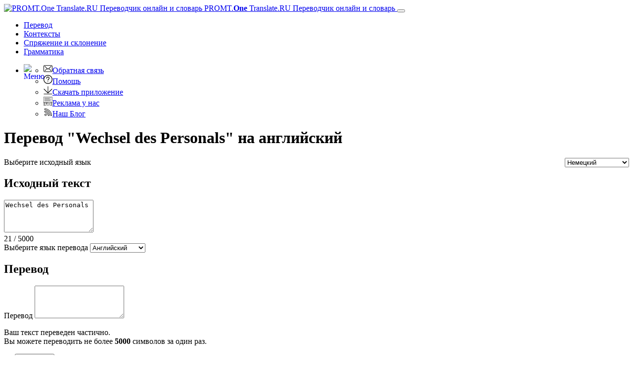

--- FILE ---
content_type: text/html; charset=utf-8
request_url: https://www.translate.ru/%D0%BF%D0%B5%D1%80%D0%B5%D0%B2%D0%BE%D0%B4/%D0%BD%D0%B5%D0%BC%D0%B5%D1%86%D0%BA%D0%B8%D0%B9-%D0%B0%D0%BD%D0%B3%D0%BB%D0%B8%D0%B9%D1%81%D0%BA%D0%B8%D0%B9/Wechsel%20des%20Personals
body_size: 17791
content:
<!DOCTYPE html>
<html lang="ru" prefix="og: http://ogp.me/ns#">
<head>
    <meta charset="utf-8" />
    <meta http-equiv="X-UA-Compatible" content="IE=11" />
    <meta name="viewport" content="width=device-width, initial-scale=1.0" />
    <meta name="yandex" content="noyaca" />
    <meta property="og:site_name" content="PROMT.One" />
    <meta property="og:locale" content="ru" />
    <meta property="og:url" content="https://www.translate.ru/%D0%BF%D0%B5%D1%80%D0%B5%D0%B2%D0%BE%D0%B4/%D0%BD%D0%B5%D0%BC%D0%B5%D1%86%D0%BA%D0%B8%D0%B9-%D0%B0%D0%BD%D0%B3%D0%BB%D0%B8%D0%B9%D1%81%D0%BA%D0%B8%D0%B9/Wechsel%20des%20Personals" />
        <meta property="og:title" content="Wechsel des Personals – перевод на английский с немецкого | PROMT.One Переводчик" />
        <meta property="og:description" content="перевод &quot;Wechsel des Personals&quot; с немецкого на английский от PROMT" />
        <title>Wechsel des Personals – перевод на английский с немецкого | PROMT.One Переводчик</title>
        <meta name="description" content="перевод &quot;Wechsel des Personals&quot; с немецкого на английский от PROMT" />
        <meta name="keywords" content="перевод, переводчик, переводить, перевести, перевод онлайн, переводчик онлайн, текст, PROMT, ПРОМТ, Английский, Французский, Немецкий, Испанский, Итальянский, Русский, Арабский, Португальский, Китайский, Японский, Турецкий, Казахский, Финский, Греческий, бесплатный переводчик, мобильный переводчик, iPhone, Android, Translate.ru, транслейт, транслейт ру, translate, словарь, словарь онлайн, онлайн-словарь, электронный словарь, значение слова, идиомы, идиоматический перевод, идиоматические выражения, перевод идиом, примеры употребления, контексты, контекстные значения" />
    <meta name="google" content="notranslate" />
    <meta name="yandex-verification" content="de8cb249faec00f1" />

        <meta name="robots" content="noindex" />

    
    <link rel="stylesheet" href="/css/lib.bundle.css?v=0sJZ41C7T-CNP8CpST3Nsz6UDV0" />
    <link rel="stylesheet" href="/css/desktop.bundle.css?v=mwMpjFAALIxIi22D_0ozNnQ_T8k" />


    <link rel="shortcut icon" type="image/svg+xml" href="/img/favicon.svg" />

    <link rel="preconnect" href="https://cdn.advertronic.io" />
    <link rel="preload" href="https://cdn.advertronic.io/b/6c7a7aba-09e6-431f-a1ae-9ec08e07c4c8.json" as="fetch" type="application/json" crossorigin />
</head>
<body class=" ru">

    <div class="content">
        <div id="mainBlock">
            <div class="main-content">
                <header>
                    <nav class="navbar navbar-expand-sm navbar-toggleable-sm">
    <div class="container-fluid">
        <a class="navbar-brand" href="/%D0%BF%D0%B5%D1%80%D0%B5%D0%B2%D0%BE%D0%B4">
            <img src="/img/mebius_logo.png" class="pull-left" height="20" alt="PROMT.One Translate.RU Переводчик онлайн и словарь" title="PROMT.One Translate.RU Переводчик онлайн и словарь">
            PROMT.<b>One</b> <span>Translate.RU Переводчик онлайн и словарь</span>
        </a>
        <button class="navbar-toggler" type="button" data-toggle="collapse" data-target=".navbar-collapse"
                aria-expanded="false" aria-label="Toggle navigation">
            <span class="navbar-toggler-icon"></span>
        </button>
        <div class="navbar-collapse collapse d-sm-inline-flex justify-content-between services-nav">
            <ul class="navbar-nav flex-grow-1 trru-menu">
                <li class="nav-item active">
                    <a class="nav-link" data-page-ix="0" href="/%D0%BF%D0%B5%D1%80%D0%B5%D0%B2%D0%BE%D0%B4" title="Перевод">Перевод</a>
                </li>
                <li class="nav-item">
                    <a class="nav-link" data-page-ix="2" href="/%D0%BA%D0%BE%D0%BD%D1%82%D0%B5%D0%BA%D1%81%D1%82%D1%8B" title="Контексты">Контексты</a>
                </li>
                <li class="nav-item">
                    <a class="nav-link" data-page-ix="3" href="/%D1%81%D0%BF%D1%80%D1%8F%D0%B6%D0%B5%D0%BD%D0%B8%D0%B5%20%D0%B8%20%D1%81%D0%BA%D0%BB%D0%BE%D0%BD%D0%B5%D0%BD%D0%B8%D0%B5" title="Спряжение и склонение">Спряжение <span class="ex-lg-screen-mi">и склонение</span></a>
                </li>
                <li class="nav-item">
                        <a class="nav-link" data-page-ix="-2" href="/grammars" title="Грамматика">Грамматика</a>
                </li>
            </ul>
        </div>
        <div id="topNav">
            <ul class="nav navbar-nav navbar-right">
                <li class="dropdown">
                    <a href="#" class="dropdown-toggle ui-icon ui-more" data-toggle="dropdown" id="menuBttn"><img src="/img/menu.svg" width="22" height="22" style="float: left;" alt="Меню"></a>
                    <ul class="dropdown-menu no-pop dropdown-menu-right">
                        <li class="no-pop">
                            <a href="/feedback">
                                <img src="[data-uri]" class="ui-li-icon" alt="Обратная связь"  width="18" height="18">Обратная связь
                            </a>
                        </li>
                        <li class="no-pop">
                            <a href="/help/">
                                <img src="[data-uri]" class="ui-li-icon" alt="Помощь"  width="18" height="18">Помощь
                            </a>
                        </li>
                        <li class="no-pop">
                            <a href="/download/">
                                <img src="[data-uri]" class="ui-li-icon" alt="Скачать приложение" width="18" height="18">Скачать приложение
                            </a>
                        </li>
                        <li class="no-pop">
                            <a href="/about/advertise/">
                                <img src="[data-uri]" class="ui-li-icon" alt="Реклама у нас"  width="18" height="18">Реклама у нас
                            </a>
                        </li>
                            <li class="no-pop">
                                <a href="https://blog.translate.ru/">
                                    <img src="[data-uri]" class="ui-li-icon" alt="Наш Блог"  width="18" height="18">Наш Блог
                                </a>
                            </li>
                    </ul>
                </li>
            </ul>
        </div>
    </div>
</nav>

                </header>
                <main>
                    <div class="row translationBlockWrap translator">
    <div class="col-12">
        <h1 class="title-content">Перевод &quot;Wechsel des Personals&quot; на английский</h1>
        <div class="card-group translationBlock">
            <div class="vbrdr"></div>
            <div class="card source">
                <div class="card-header source-header text-right">
                    <a class="ui-icon close pull-right no-pop" id="clText" href="javascript:" title="Очистить"> </a>
                    <label for="fromLangs" class="form-label">Выберите исходный язык</label>
                    <select id="fromLangs" style="float: right" aria-label="Выберите исходный язык">
<option data-route="любой" data-to-values="az en ar el he es it kk ky zhcn ko de pl pt ru tt tr tk uz uk fi fr cv et ja" value="au">Определить язык</option><option data-route="азербайджанский" data-to-values="en ru" value="az">Азербайджанский</option><option data-route="английский" data-to-values="az ar el he es it kk ky zhcn ko de pl pt ru tt tr tk uz uk fi fr cv et ja" value="en">Английский</option><option data-route="арабский" data-to-values="en es it de pt ru fr" value="ar">Арабский</option><option data-route="греческий" data-to-values="en ru" value="el">Греческий</option><option data-route="иврит" data-to-values="en ru" value="he">Иврит</option><option data-route="испанский" data-to-values="en ar it kk zhcn ko de pt ru tr uk fi fr ja" value="es">Испанский</option><option data-route="итальянский" data-to-values="en ar es kk zhcn ko de pt ru tr uk fi fr ja" value="it">Итальянский</option><option data-route="казахский" data-to-values="en es it de pt ru uk fr" value="kk">Казахский</option><option data-route="киргизский" data-to-values="en ru" value="ky">Киргизский</option><option data-route="китайский" data-to-values="en es it de pt ru fr" value="zhcn">Китайский</option><option data-route="корейский" data-to-values="en es it de pt ru fr" value="ko">Корейский</option><option data-route="немецкий" data-to-values="en ar es it kk zhcn ko pt ru tr uk fi fr ja" selected="selected" value="de">Немецкий</option><option data-route="польский" data-to-values="en ru" value="pl">Польский</option><option data-route="португальский" data-to-values="en ar es it kk zhcn ko de ru tr uk fi fr ja" value="pt">Португальский</option><option data-route="русский" data-to-values="az en ar el he es it kk ky zhcn ko de pl pt tt tr tk uz uk fi fr cv et ja" value="ru">Русский</option><option data-route="татарский" data-to-values="en ru" value="tt">Татарский</option><option data-route="турецкий" data-to-values="en es it de pt ru fr" value="tr">Турецкий</option><option data-route="туркменский" data-to-values="en ru" value="tk">Туркменский</option><option data-route="узбекский" data-to-values="en ru" value="uz">Узбекский</option><option data-route="украинский" data-to-values="en es it kk de pt ru fr" value="uk">Украинский</option><option data-route="финский" data-to-values="en es it de pt ru fr" value="fi">Финский</option><option data-route="французский" data-to-values="en ar es it kk zhcn ko de pt ru tr uk fi ja" value="fr">Французский</option><option data-route="чувашский" data-to-values="en ru" value="cv">Чувашский</option><option data-route="эстонский" data-to-values="en ru" value="et">Эстонский</option><option data-route="японский" data-to-values="en es it de pt ru fr" value="ja">Японский</option>                    </select>
                </div>
                <div class="card-body source-body">
                    <h2 class="section-header">Исходный текст</h2>
                    <textarea id="sText" name="sText" class="form-control expand180-360 myscroll" rows="4" placeholder="Введите слово или текст для перевода">Wechsel des Personals</textarea>
                </div>
                <div class="card-footer source-footer">
                    <div class="counter">
                        <span class="cur-length">21</span> / <span class="max-length">5000</span>
                    </div>
                    <div class="source-edit">
                        <a class="ui-icon copy-btn pull-left copyBttn no-pop" id="copyBttn" data-clipboard-action="copy" data-clipboard-target="#sText" href="javascript:" title="Копировать текст"></a>
                        <a class="ui-icon vkeyboard-btn pull-left no-pop" href="javascript:;" title="Виртуальная клавиатура"></a>
                    </div>
                </div>
            </div>
            <div class="card result">
                <div class="card-header result-header">
                    <label for="toLangs" class="form-label">Выберите язык перевода</label>
                    <select id="toLangs" data-dropup-auto="false" aria-label="Выберите язык перевода">
<option data-route="английский" selected="selected" value="en">Английский</option><option data-route="арабский" value="ar">Арабский</option><option data-route="испанский" value="es">Испанский</option><option data-route="итальянский" value="it">Итальянский</option><option data-route="казахский" value="kk">Казахский</option><option data-route="китайский" value="zhcn">Китайский</option><option data-route="корейский" value="ko">Корейский</option><option data-route="португальский" value="pt">Португальский</option><option data-route="русский" value="ru">Русский</option><option data-route="турецкий" value="tr">Турецкий</option><option data-route="украинский" value="uk">Украинский</option><option data-route="финский" value="fi">Финский</option><option data-route="французский" value="fr">Французский</option><option data-route="японский" value="ja">Японский</option>                    </select>

                </div>
                <div class="card-body result-body">
                    <h2 class="section-header">Перевод</h2>
                    <label for="tText" class="form-label">Перевод</label>
                    <textarea id="tText" class="form-control expand180-360 myscroll" rows="4"></textarea>
                    <div id="warnIconDiv">
                        <p>
                            Ваш текст переведен частично.<br />
                            Вы можете переводить не более <b class="maxLen">5000</b> символов за один раз.<br>
                        </p>
                    </div>
                    <div class="mt-transcription"></div>
                </div>
                <div class="card-footer result-footer">
                    <div class="edit-opts">
                        <div id="resMenu" class="socResult">
    <a href="javascript:" class="ui-icon copy-btn pull-left copyBttn" id="copyIcon" data-clipboard-action="copy" data-clipboard-target="" title="Копировать текст"></a>
    <a href="javascript:;" id="shareIcon" class="ui-icon share-btn pull-left" data-toggle="modal" data-target="#saveLinkWin" title="Поделиться переводом"></a>
    <a href="javascript:" class="ui-icon print-btn pull-left" id="printIcon" title="Распечатать"></a>
</div>
                    </div>
                </div>
            </div>
            <a id="btnRevert" title="Поменять местами исходный язык и язык перевода">&lt;&gt;</a>
            <input type="button" id="btnTranslate" name="btnTranslate" value="Перевести" class="form-control" />
            <div id="loading" style="display: none;">
                <div class="f_circleG" id="frotateG_01"></div><div class="f_circleG" id="frotateG_02"></div><div class="f_circleG" id="frotateG_03"></div><div class="f_circleG" id="frotateG_04"></div><div class="f_circleG" id="frotateG_05"></div><div class="f_circleG" id="frotateG_06"></div><div class="f_circleG" id="frotateG_07"></div><div class="f_circleG" id="frotateG_08"></div>
                <!-- IF IE - use CSS Animation Fallback -->
                <!--[if lt IE 10 ]>
            <img src="/img/loading.gif" />
            <![endif]-->
            </div>
        </div>
    </div>
    <div class="col-12" id="adviseInfo">
    </div>
</div>
<div class="lg-gr-bg">
    <div class="row btt-info btt-info-top">
            <div class="col-4 mddlAdvBlock">
                <div class="mddlAdv middle-ronic clearfix">
                            <advertronic-slot data-name="translateru_300x250js_desk"></advertronic-slot>

                    <p class="hdr text-left">Реклама</p>
                </div>
            </div>
        <div class="col-8 " id="selResult">
            <div id="selResTranslation">
            </div>
            <div id="phrasesResult">
            </div>
            <div id="selResSamples">
                <div id="topSamplesSelSource">
                </div>
                    <div id="moreSamplesSelSource" class="moreSamples" style="display:none">
                        <a href="#" id="linkMoreSamplesSelSource" title="Больше"><img src="/img/more.png" alt="Больше" width="20" height="12"></a>
                    </div>
                    <div class="disclaimer1" style="display:none">Примеры употребления слов в разных контекстах предоставляются исключительно в лингвистических целях, т. е. для изучения употребления слов в одном языке и вариантов их перевода на другой. Все образцы собраны автоматически из открытых источников с помощью технологии поиска на основе двуязычных данных. Если вы обнаружили орфографическую, пунктуационную или иную ошибку в оригинале или переводе, используйте опцию "Сообщить о проблеме"  или  <a href="/feedback">напишите нам</a></div>

            </div>
        </div>

            <div class="col-4 bx3-blog">
        <!-- blog -->
        <div id="blogRSS" class="topBlog info-block">
        </div>
    </div>
    <div class="col-4  bx3-at-prm-info">
        <div class="info-block">

                <img src="/img/promt_expert_nmt.png" class="advImg" alt="PROMT Expert NMT" width="260" height="150">
                <h3><a href="https://www.promt.ru/translation_software/download/expert/">PROMT Expert NMT</a></h3>
                <p><a href="https://www.promt.ru/translation_software/download/expert/">Переводчик для переводчиков</a></p>
                <p><a href="https://www.promt.ru/translation_software/download/expert/" class="btn try-premium">СКАЧАТЬ</a></p>
        </div>
        </div>
        <div class="col-4 bx3-at-nmt-info">
            <div class="info-block nmt-info">
                <img src="/img/promt_nmt.png" class="advImg" alt="PROMT Master NMT" width="260" height="150">
                <h3><a href="https://www.promt.ru/translation_software/download/home.php?utm_source=tr.ru&utm_medium=link&utm_campaign=master_ru">PROMT Master NMT</a></h3>
                    <p><a href="https://www.promt.ru/translation_software/download/home.php?utm_source=tr.ru&utm_medium=link&utm_campaign=master_ru">Точный переводчик документов без ограничений</a></p>
                    <p><a href="https://www.promt.ru/translation_software/download/home.php?utm_source=tr.ru&utm_medium=link&utm_campaign=master_ru" class="btn btn-outline-primary btn-info-more">СКАЧАТЬ</a></p>
            </div>
        </div>

    </div>
    <div class="download-mobile text-center">    <h3>Скачайте мобильное приложение PROMT.One</h3>    <div class="text-center" style="margin: 30px auto">        <a class="apple-store-dwl-btt" href="https://redirect.appmetrica.yandex.com/serve/530772633478807329?ct=Translate.Ru_home-page" style="margin: 0"><img src="/img/app_store_h40_ru_h.png" alt="Загрузить в App Store - PROMT.One" width="119" height="40"></a><a href="" style="margin-right: 20px" data-toggle="modal" data-target="#qrASModal"><img src="/img/qr4app.png" alt="Загрузить в App Store - PROMT.One" width="40" height="40"></a>        <a class="play-market-dwl-btt" href="https://redirect.appmetrica.yandex.com/serve/386621284076766672?referrer=utm_source%3DTranslate.Ru%26utm_medium%3Dhome-page%26utm_content%3Dlink%26utm_campaign%3Dpremium" style="margin: 0"><img src="/img/google_h40_ru_h.png" alt="Доступно в Google Play – PROMT.One" width="135" height="40"></a><a href="" style="margin-right: 20px" data-toggle="modal" data-target="#qrGPModal"><img src="/img/qr4app.png" alt="Доступно в Google Play – PROMT.One" width="40" height="40"></a>            </div></div><div class="feedback-partial description-bt mb-4">
    <h3 class="mt-4">Отзывы наших пользователей</h3>
    <div id="userFeedback" class="carousel slide w-640" data-ride="carousel" data-interval="10000">
        <ol class="carousel-indicators">
            <li data-target="#userFeedback" data-slide-to="0" class="active"></li>
            <li data-target="#userFeedback" data-slide-to="1" class=""></li>
            <li data-target="#userFeedback" data-slide-to="2" class=""></li>
            <li data-target="#userFeedback" data-slide-to="3" class=""></li>
            <li data-target="#userFeedback" data-slide-to="4" class=""></li>
        </ol>
        <div class="carousel-inner w-100" role="listbox">
            <div class="carousel-item active">
                <svg class="bd-placeholder-img bd-placeholder-img-lg d-block" width="0%" height="220" xmlns="http://www.w3.org/2000/svg" preserveAspectRatio="xMidYMid slice" focusable="false" role="img" aria-label="Placeholder: First slide"><title>Placeholder</title><rect width="100%" height="100%" fill="transparent"></rect><text x="100%" y="100%" fill="#111" dy=".3em"></text></svg>
                <div class="carousel-caption d-md-block">
                    <div class="ufb-user-avatar">НЛ</div>
                    <div class="ufb-user-info">
                        <span class="ufb-user-name">Николай Л.</span>
                        <span class="ufb-date">4 декабря 2021 г.</span>
                    </div>
                    <p class="ufb-content">Самый лучший сайт среди подобных. Пользуюсь только функцией "спряжение" (не один месяц), и она очень хорошо сделала - удобно очень. Самое лучшее - на опечатки внимания вообще не обращает.</p>
                    
                </div>
            </div>
            <div class="carousel-item">
                <svg class="bd-placeholder-img bd-placeholder-img-lg d-block " width="0%" height="220" xmlns="http://www.w3.org/2000/svg" preserveAspectRatio="xMidYMid slice" focusable="false" role="img" aria-label="Placeholder: Second slide"><title>Placeholder</title><rect width="100%" height="100%" fill="transparent"></rect><text x="100%" y="100%" fill="#222" dy=".3em"></text></svg>
                <div class="carousel-caption d-md-block">
                    <div class="ufb-user-avatar">ШС</div>
                    <div class="ufb-user-info">
                        <span class="ufb-user-name">Шамиль С.</span> 
                        <span class="ufb-date">3 ноября 2020 г.</span>
                    </div>
                        <p class="ufb-content">С моим домашним заданием по фр. языку очень помогает! Сказали что можно в словаре смотреть, искала и вот нашла самый хороший сайт. Всё кратко -- и род, и перевод. Короче, сайт ну суперский!!!!</p>

                    </div>
                </div>
            <div class="carousel-item ">
                <svg class="bd-placeholder-img bd-placeholder-img-lg d-block" width="0%" height="220" xmlns="http://www.w3.org/2000/svg" preserveAspectRatio="xMidYMid slice" focusable="false" role="img" aria-label="Placeholder: Third slide"><title>Placeholder</title><rect width="100%" height="100%" fill="transparent"></rect><text x="100%" y="100%" fill="#333" dy=".3em"></text></svg>
                <div class="carousel-caption d-md-block">
                    <div class="ufb-user-avatar">T</div>
                    <div class="ufb-user-info">
                        <span class="ufb-user-name">Termi0n</span><span class="ufb-date">7 мая 2021 г.</span>
                    </div>
                    <p class="ufb-content">Отличный сайт,самый лучший переводчик по моему мнению, так как тут приблизительно перевод похож на разговорный язык.</p>

                </div>
            </div>
            <div class="carousel-item">
                <svg class="bd-placeholder-img bd-placeholder-img-lg d-block" width="0%" height="220" xmlns="http://www.w3.org/2000/svg" preserveAspectRatio="xMidYMid slice" focusable="false" role="img" aria-label="Placeholder: Third slide"><title>Placeholder</title><rect width="100%" height="100%" fill="transparent"></rect><text x="100%" y="100%" fill="#333" dy=".3em"></text></svg>
                <div class="carousel-caption d-md-block">
                    <div class="ufb-user-avatar">A</div>
                    <div class="ufb-user-info">
                        <span class="ufb-user-name">A.N.G.</span><span class="ufb-date">29 июля 2020 г.</span>
                    </div>
                    <p class="ufb-content">По ряду текстов лучший переводчик технических текстов онлайн (более здравый, чем яндекс или гугл). Я всё же предпочитаю использовать все три основных переводчика, выбирая то, что лучше подходит</p>

                </div>
            </div>
            <div class="carousel-item">
                <svg class="bd-placeholder-img bd-placeholder-img-lg d-block" width="0%" height="220" xmlns="http://www.w3.org/2000/svg" preserveAspectRatio="xMidYMid slice" focusable="false" role="img" aria-label="Placeholder: Third slide"><title>Placeholder</title><rect width="100%" height="100%" fill="transparent"></rect><text x="100%" y="100%" fill="#333" dy=".3em"></text></svg>
                <div class="carousel-caption d-md-block">
                    <div class="ufb-user-avatar">IT</div>
                    <div class="ufb-user-info">
                        <span class="ufb-user-name">Irina T.</span><span class="ufb-date">15 августа 2020 г.</span>
                    </div>
                    <p class="ufb-content">Пользуюсь постоянно, проверяю грамматику, довольна. Удобно, четко с примерами, так что можно проверить то слово использовано или нет. Вариантов дается много.</p>

                </div>
            </div>
        </div>
        <a class="carousel-control-prev" href="#userFeedback" role="button" data-slide="prev">
            <span class="carousel-control-prev-icon" aria-hidden="true"></span>
            <span class="sr-only">Previous</span>
        </a>
        <a class="carousel-control-next" href="#userFeedback" role="button" data-slide="next">
            <span class="carousel-control-next-icon" aria-hidden="true"></span>
            <span class="sr-only">Next</span>
        </a>
    </div>
</div>


<div class="description-bt d-mt-5">

        <h2>Бесплатный переводчик онлайн с немецкого на английский</h2>
        <p>
            В современном мире интернет стал неотъемлемой частью жизни любого человека, а его контент представлен на всех возможных языках.
            Преодолеть языковой барьер поможет сервис PROMT.One. Он значительно упрощают жизнь и изучающим иностранный язык. Для перевода нужно сделать лишь:
            1) напечатать или вставить нужный текст, 2) нажать кнопку "Перевести"!  PROMT.One мгновенно переведет с немецкого на английский и наоборот сообщения в чатах,
            письма бизнес-партнерам и в службы поддержки, официальные документы, домашнее задание, имена, рецепты, песни...
        </p>
        <h3>Точный переводчик</h3>
        <p>
            С помощью PROMT.One наслаждайтесь точным переводом, а для ряда языков смотрите транскрипцию и произношение и варианты переводов
            с примерами употребления в разных контекстах. Бесплатный онлайн-переводчик PROMT.One - достойная альтернатива другим сервисам
            машинного перевода нового поколения. Переводите в браузере на персональных компьютерах, ноутбуках, на мобильных устройствах
            или установите мобильное приложение Переводчик PROMT.One для iOS и Android.
        </p>
            <h3>Нужно больше языков?</h3>
            <p>
                PROMT.One также бесплатно переводит онлайн с немецкого на
                        <a href="/%D0%BF%D0%B5%D1%80%D0%B5%D0%B2%D0%BE%D0%B4/%D0%BD%D0%B5%D0%BC%D0%B5%D1%86%D0%BA%D0%B8%D0%B9-%D0%B0%D1%80%D0%B0%D0%B1%D1%81%D0%BA%D0%B8%D0%B9">арабский</a><span>, </span>                        <a href="/%D0%BF%D0%B5%D1%80%D0%B5%D0%B2%D0%BE%D0%B4/%D0%BD%D0%B5%D0%BC%D0%B5%D1%86%D0%BA%D0%B8%D0%B9-%D0%B8%D1%81%D0%BF%D0%B0%D0%BD%D1%81%D0%BA%D0%B8%D0%B9">испанский</a><span>, </span>                        <a href="/%D0%BF%D0%B5%D1%80%D0%B5%D0%B2%D0%BE%D0%B4/%D0%BD%D0%B5%D0%BC%D0%B5%D1%86%D0%BA%D0%B8%D0%B9-%D0%B8%D1%82%D0%B0%D0%BB%D1%8C%D1%8F%D0%BD%D1%81%D0%BA%D0%B8%D0%B9">итальянский</a><span>, </span>                        <a href="/%D0%BF%D0%B5%D1%80%D0%B5%D0%B2%D0%BE%D0%B4/%D0%BD%D0%B5%D0%BC%D0%B5%D1%86%D0%BA%D0%B8%D0%B9-%D0%BA%D0%B0%D0%B7%D0%B0%D1%85%D1%81%D0%BA%D0%B8%D0%B9">казахский</a><span>, </span>                        <a href="/%D0%BF%D0%B5%D1%80%D0%B5%D0%B2%D0%BE%D0%B4/%D0%BD%D0%B5%D0%BC%D0%B5%D1%86%D0%BA%D0%B8%D0%B9-%D0%BA%D0%B8%D1%82%D0%B0%D0%B9%D1%81%D0%BA%D0%B8%D0%B9">китайский</a><span>, </span>                        <a href="/%D0%BF%D0%B5%D1%80%D0%B5%D0%B2%D0%BE%D0%B4/%D0%BD%D0%B5%D0%BC%D0%B5%D1%86%D0%BA%D0%B8%D0%B9-%D0%BA%D0%BE%D1%80%D0%B5%D0%B9%D1%81%D0%BA%D0%B8%D0%B9">корейский</a><span>, </span>                        <a href="/%D0%BF%D0%B5%D1%80%D0%B5%D0%B2%D0%BE%D0%B4/%D0%BD%D0%B5%D0%BC%D0%B5%D1%86%D0%BA%D0%B8%D0%B9-%D0%BF%D0%BE%D1%80%D1%82%D1%83%D0%B3%D0%B0%D0%BB%D1%8C%D1%81%D0%BA%D0%B8%D0%B9">португальский</a><span>, </span>                        <a href="/%D0%BF%D0%B5%D1%80%D0%B5%D0%B2%D0%BE%D0%B4/%D0%BD%D0%B5%D0%BC%D0%B5%D1%86%D0%BA%D0%B8%D0%B9-%D1%80%D1%83%D1%81%D1%81%D0%BA%D0%B8%D0%B9">русский</a><span>, </span>                        <a href="/%D0%BF%D0%B5%D1%80%D0%B5%D0%B2%D0%BE%D0%B4/%D0%BD%D0%B5%D0%BC%D0%B5%D1%86%D0%BA%D0%B8%D0%B9-%D1%82%D1%83%D1%80%D0%B5%D1%86%D0%BA%D0%B8%D0%B9">турецкий</a><span>, </span>                        <a href="/%D0%BF%D0%B5%D1%80%D0%B5%D0%B2%D0%BE%D0%B4/%D0%BD%D0%B5%D0%BC%D0%B5%D1%86%D0%BA%D0%B8%D0%B9-%D1%83%D0%BA%D1%80%D0%B0%D0%B8%D0%BD%D1%81%D0%BA%D0%B8%D0%B9">украинский</a><span>, </span>                        <a href="/%D0%BF%D0%B5%D1%80%D0%B5%D0%B2%D0%BE%D0%B4/%D0%BD%D0%B5%D0%BC%D0%B5%D1%86%D0%BA%D0%B8%D0%B9-%D1%84%D0%B8%D0%BD%D1%81%D0%BA%D0%B8%D0%B9">финский</a><span>, </span>                        <a href="/%D0%BF%D0%B5%D1%80%D0%B5%D0%B2%D0%BE%D0%B4/%D0%BD%D0%B5%D0%BC%D0%B5%D1%86%D0%BA%D0%B8%D0%B9-%D1%84%D1%80%D0%B0%D0%BD%D1%86%D1%83%D0%B7%D1%81%D0%BA%D0%B8%D0%B9">французский</a><span>, </span>                        <a href="/%D0%BF%D0%B5%D1%80%D0%B5%D0%B2%D0%BE%D0%B4/%D0%BD%D0%B5%D0%BC%D0%B5%D1%86%D0%BA%D0%B8%D0%B9-%D1%8F%D0%BF%D0%BE%D0%BD%D1%81%D0%BA%D0%B8%D0%B9">японский</a><span>.</span>
            </p>
</div><div class="modal fade bd-example-modal-sm" id="qrGPModal" tabindex="-1" role="dialog" aria-labelledby="exampleModalLabel" aria-hidden="true">    <div class="modal-dialog modal-dialog-centered modal-sm" role="document">        <div class="modal-content">            <div class="text-right p-2">                <button type="button" class="close" data-dismiss="modal" aria-label="Close">                    <span aria-hidden="true">&times;</span>                </button>            </div>            <div class="modal-body text-center">                <h5>Приложение PROMT.One</h5>                               <img src="/img/qr/qr-c-trru-googleplay-hp.svg" width="150" alt="Доступно в Google Play - PROMT.One">                                <p class="m-2">Отсканируйте QR-код, чтобы установить приложение на смартфон</p>             </div>        </div>    </div></div><div class="modal fade bd-example-modal-sm" id="qrASModal" tabindex="-1" role="dialog" aria-labelledby="exampleModalLabel" aria-hidden="true">    <div class="modal-dialog modal-dialog-centered modal-sm" role="document">        <div class="modal-content">            <div class="text-right p-2">                <button type="button" class="close" data-dismiss="modal" aria-label="Close">                    <span aria-hidden="true">&times;</span>                </button>            </div>            <div class="modal-body text-center">                <h5>Приложение PROMT.One</h5>                <img src="/img/qr/qr-c-trru-appstore-hp.svg" width="150" alt="Загрузить в App Store - PROMT.One">                <p class="m-2">Отсканируйте QR-код, чтобы установить приложение на смартфон</p>            </div>        </div>    </div></div><div class="modal fade bd-example-modal-sm" id="qrAGModal" tabindex="-1" role="dialog" aria-labelledby="exampleModalLabel" aria-hidden="true">    <div class="modal-dialog modal-dialog-centered modal-sm" role="document">        <div class="modal-content">            <div class="text-right p-2">                <button type="button" class="close" data-dismiss="modal" aria-label="Close">                    <span aria-hidden="true">&times;</span>                </button>            </div>            <div class="modal-body text-center">                <h5>Приложение PROMT.One</h5>                <img src="/img/qr/qr-c-trru-appgallery-hp.svg" width="150" alt="Откройте в App Gallery – PROMT.One">                <p class="m-2">Отсканируйте QR-код, чтобы установить приложение на смартфон</p>            </div>        </div>    </div></div>
</div>

    <!-- saveLink-->
    <div class="modal fade bs-example-modal " tabindex="-1" role="dialog" aria-labelledby="saveLinkWin" id="saveLinkWin" data-backdrop="static">
        <div class="modal-dialog modal-lg" role="document">
            <div class="modal-content">
                <div class="modal-header">
                    <h5 class="modal-title">Поделиться переводом</h5>
                    <button type="button" class="close" data-dismiss="modal" aria-label="закрыть"><span aria-hidden="true">&times;</span></button>
                </div>
                <div class="modal-body">
                    <div id="getLinkSpan" data-role="content" data-theme="d" class="ui-corner-bottom ui-content">

                        <div id="loadingLink">
                            <img src="/img/al_fullWR.gif" width="15" height="15" alt="идет загрузка..."/> идет загрузка...
                        </div>

                        <div id="saveLinkResult">
                            <label for="dTrLink">Прямая ссылка на перевод:</label>
                            <div class="sharedLinkBlock">
                                <input type="text" id="dTrLink" class="form-control" name="dTrLink" value="https://www.translate.ru/%D0%BF%D0%B5%D1%80%D0%B5%D0%B2%D0%BE%D0%B4/%D0%BD%D0%B5%D0%BC%D0%B5%D1%86%D0%BA%D0%B8%D0%B9-%D0%B0%D0%BD%D0%B3%D0%BB%D0%B8%D0%B9%D1%81%D0%BA%D0%B8%D0%B9/Wechsel%20des%20Personals" onfocus="this.select()" readonly="readonly" />
                                <a href="javascript:" class="ui-icon copy-btn pull-left copyBttn" id="copySharedLink" data-clipboard-action="copy" data-clipboard-target="#dTrLink" title="Копировать текст"></a>
                            </div>
                            <!-- //TO DO vk, fb, twit-->
                        </div>
                    </div>

                </div>

            </div>
        </div>
    </div>
    <!-- /saveLink-->
    <!-- alert win-->
    <div class="modal fade" tabindex="-1" role="dialog" id="alertgWin">
        <div class="modal-dialog " role="document" style="margin-top:200px;">
            <div class="modal-content na-user-style" style="border: 2px solid #00ab5b;">
                <div class="modal-body">
                    <button type="button" class="close" data-dismiss="modal" aria-label="закрыть" title="закрыть">
                        <span aria-hidden="true">&times;</span>
                    </button>
                    <p class="warn">
                Очень жаль,
            </p>
                    <p class="warn">
                        Но сейчас вы можете переводить только <b>5000</b>  символов за один раз.
                    </p>
                </div>

            </div>
        </div>
    </div>

    <!-- /alert win-->

<!-- Virtual Keyboard-->
<span id="vkb_f2" class="no-pop" style="z-index:1002; display:none;">
</span>

                        <div id="bottomAdvBlock" class="bottom-ronic">
                            <center>
                                        <advertronic-slot data-name="translateru_700x385_multiplex"></advertronic-slot>

                            </center>
                        </div>
                </main>
                <footer>
                    <div class="text-center" style="border-top: 1px solid #aaa; padding-top: 20px">
    <div id="bott_link">
        <form class="form-inline" id="uiForm" action="/uilang?returnUrl=%2F%25D0%25BF%25D0%25B5%25D1%2580%25D0%25B5%25D0%25B2%25D0%25BE%25D0%25B4%2F%25D0%25BD%25D0%25B5%25D0%25BC%25D0%25B5%25D1%2586%25D0%25BA%25D0%25B8%25D0%25B9-%25D0%25B0%25D0%25BD%25D0%25B3%25D0%25BB%25D0%25B8%25D0%25B9%25D1%2581%25D0%25BA%25D0%25B8%25D0%25B9%2FWechsel%2520des%2520Personals" method="post">
            <p>
                <a href="/about/">О сервисе</a> | <a href="/about/terms">Условия использования</a> | <a href="/about/privacy">Политика конфиденциальности</a> 
                | <a href="/about/advertise/">Реклама у нас</a> | <a href="/help/">Помощь</a> 
                | <a href="javascript:;" onclick="javascript: setTimeout('$(\'#uiMobile\').submit();', 0); return false;">Мобильная версия</a> |
                  <label for="uiLang" class="form-label">Select a language</label>
                <select name="uiLang" id="uiLangs" class="selectpicker langselectformlist" data-container="body" aria-label="Select a language" onchange="javascript:setTimeout('$(\'#uiForm\').submit();', 0)">
                    <option value="ru" data-icon="lang-icon icon-ru" selected="selected">Русский</option>
                    <option value="en" data-icon="lang-icon icon-en">English</option>
                    <option value="de" data-icon="lang-icon icon-de">Deutsch</option>
                    <option value="fr" data-icon="lang-icon icon-fr">Fran&#231;ais</option>
                    <option value="es" data-icon="lang-icon icon-es">Espa&#241;ol</option>
                    <option value="pt" data-icon="lang-icon icon-pt">Portugu&#234;s</option>
                </select>
            </p>
        <input name="__RequestVerificationToken" type="hidden" value="CfDJ8DH3ktSSPPxDoy6ijXj_1i4Gsuh4z9gxXtE5h43MPGzvjpIJ5EK_M28hv0EIhGE2mPQiXP4nsUJiiqsioWXcTDp2RbK4xzwzsMjCsFyTxvzIAB_J4EtmN4h_miyOKPkMT20wX2W01X4GijZ5GA_FzeU" /></form>
        <form class="form-inline" id="uiMobile" action="/uimobile?returnUrl=%2F%25D0%25BF%25D0%25B5%25D1%2580%25D0%25B5%25D0%25B2%25D0%25BE%25D0%25B4%2F%25D0%25BD%25D0%25B5%25D0%25BC%25D0%25B5%25D1%2586%25D0%25BA%25D0%25B8%25D0%25B9-%25D0%25B0%25D0%25BD%25D0%25B3%25D0%25BB%25D0%25B8%25D0%25B9%25D1%2581%25D0%25BA%25D0%25B8%25D0%25B9%2FWechsel%2520des%2520Personals" method="post">
        <input name="__RequestVerificationToken" type="hidden" value="CfDJ8DH3ktSSPPxDoy6ijXj_1i4Gsuh4z9gxXtE5h43MPGzvjpIJ5EK_M28hv0EIhGE2mPQiXP4nsUJiiqsioWXcTDp2RbK4xzwzsMjCsFyTxvzIAB_J4EtmN4h_miyOKPkMT20wX2W01X4GijZ5GA_FzeU" /></form>
    </div>
    <p><a href="https://www.promt.ru">© ООО «ПРОМТ»,  2010 - 2026</a></p>
</div>



<div class="text-center footer-link">
    <p>
        <a href="/%D0%BF%D0%B5%D1%80%D0%B5%D0%B2%D0%BE%D0%B4/%D0%B0%D0%BD%D0%B3%D0%BB%D0%B8%D0%B9%D1%81%D0%BA%D0%B8%D0%B9-%D1%80%D1%83%D1%81%D1%81%D0%BA%D0%B8%D0%B9">Перевод  английский</a>,
        <a href="/%D0%BF%D0%B5%D1%80%D0%B5%D0%B2%D0%BE%D0%B4/%D1%80%D1%83%D1%81%D1%81%D0%BA%D0%B8%D0%B9-%D0%B0%D0%BD%D0%B3%D0%BB%D0%B8%D0%B9%D1%81%D0%BA%D0%B8%D0%B9">перевод русский</a>,
        <a href="/%D0%BF%D0%B5%D1%80%D0%B5%D0%B2%D0%BE%D0%B4/%D0%BD%D0%B5%D0%BC%D0%B5%D1%86%D0%BA%D0%B8%D0%B9-%D1%80%D1%83%D1%81%D1%81%D0%BA%D0%B8%D0%B9">перевод  немецкий</a>,
        <a href="/%D0%BF%D0%B5%D1%80%D0%B5%D0%B2%D0%BE%D0%B4/%D1%84%D1%80%D0%B0%D0%BD%D1%86%D1%83%D0%B7%D1%81%D0%BA%D0%B8%D0%B9-%D1%80%D1%83%D1%81%D1%81%D0%BA%D0%B8%D0%B9">перевод  французский</a>,
        <a href="/%D0%BF%D0%B5%D1%80%D0%B5%D0%B2%D0%BE%D0%B4/%D0%B8%D1%81%D0%BF%D0%B0%D0%BD%D1%81%D0%BA%D0%B8%D0%B9-%D1%80%D1%83%D1%81%D1%81%D0%BA%D0%B8%D0%B9">перевод  испанский</a>,
        <a href="/%D0%BF%D0%B5%D1%80%D0%B5%D0%B2%D0%BE%D0%B4/%D0%B8%D1%82%D0%B0%D0%BB%D1%8C%D1%8F%D0%BD%D1%81%D0%BA%D0%B8%D0%B9-%D1%80%D1%83%D1%81%D1%81%D0%BA%D0%B8%D0%B9">перевод  итальянский</a>,
        <a href="/%D0%BF%D0%B5%D1%80%D0%B5%D0%B2%D0%BE%D0%B4/%D0%B0%D0%B7%D0%B5%D1%80%D0%B1%D0%B0%D0%B9%D0%B4%D0%B6%D0%B0%D0%BD%D1%81%D0%BA%D0%B8%D0%B9-%D1%80%D1%83%D1%81%D1%81%D0%BA%D0%B8%D0%B9">перевод  азербайджанский</a>,
        <a href="/%D0%BF%D0%B5%D1%80%D0%B5%D0%B2%D0%BE%D0%B4/%D0%B0%D1%80%D0%B0%D0%B1%D1%81%D0%BA%D0%B8%D0%B9-%D1%80%D1%83%D1%81%D1%81%D0%BA%D0%B8%D0%B9">перевод  арабский</a>,
        <a href="/%D0%BF%D0%B5%D1%80%D0%B5%D0%B2%D0%BE%D0%B4/%D0%B8%D0%B2%D1%80%D0%B8%D1%82-%D1%80%D1%83%D1%81%D1%81%D0%BA%D0%B8%D0%B9">перевод иврит</a>,
        <a href="/%D0%BF%D0%B5%D1%80%D0%B5%D0%B2%D0%BE%D0%B4/%D0%BA%D0%B0%D0%B7%D0%B0%D1%85%D1%81%D0%BA%D0%B8%D0%B9-%D1%80%D1%83%D1%81%D1%81%D0%BA%D0%B8%D0%B9">перевод  казахский</a>,
        <a href="/%D0%BF%D0%B5%D1%80%D0%B5%D0%B2%D0%BE%D0%B4/%D0%BA%D0%B8%D1%82%D0%B0%D0%B9%D1%81%D0%BA%D0%B8%D0%B9-%D1%80%D1%83%D1%81%D1%81%D0%BA%D0%B8%D0%B9">перевод  китайский</a>,
        <a href="/%D0%BF%D0%B5%D1%80%D0%B5%D0%B2%D0%BE%D0%B4/%D0%BA%D0%BE%D1%80%D0%B5%D0%B9%D1%81%D0%BA%D0%B8%D0%B9-%D1%80%D1%83%D1%81%D1%81%D0%BA%D0%B8%D0%B9">перевод  корейский</a>,
        <a href="/%D0%BF%D0%B5%D1%80%D0%B5%D0%B2%D0%BE%D0%B4/%D0%BF%D0%BE%D1%80%D1%82%D1%83%D0%B3%D0%B0%D0%BB%D1%8C%D1%81%D0%BA%D0%B8%D0%B9-%D1%80%D1%83%D1%81%D1%81%D0%BA%D0%B8%D0%B9">перевод  португальский</a>,
        <a href="/%D0%BF%D0%B5%D1%80%D0%B5%D0%B2%D0%BE%D0%B4/%D1%82%D0%B0%D1%82%D0%B0%D1%80%D1%81%D0%BA%D0%B8%D0%B9-%D1%80%D1%83%D1%81%D1%81%D0%BA%D0%B8%D0%B9">перевод  татарский</a>,
        <a href="/%D0%BF%D0%B5%D1%80%D0%B5%D0%B2%D0%BE%D0%B4/%D1%82%D1%83%D1%80%D0%B5%D1%86%D0%BA%D0%B8%D0%B9-%D1%80%D1%83%D1%81%D1%81%D0%BA%D0%B8%D0%B9">перевод  турецкий</a>,
        <a href="/%D0%BF%D0%B5%D1%80%D0%B5%D0%B2%D0%BE%D0%B4/%D1%82%D1%83%D1%80%D0%BA%D0%BC%D0%B5%D0%BD%D1%81%D0%BA%D0%B8%D0%B9-%D1%80%D1%83%D1%81%D1%81%D0%BA%D0%B8%D0%B9">перевод  туркменский</a>,
        <a href="/%D0%BF%D0%B5%D1%80%D0%B5%D0%B2%D0%BE%D0%B4/%D1%83%D0%B7%D0%B1%D0%B5%D0%BA%D1%81%D0%BA%D0%B8%D0%B9-%D1%80%D1%83%D1%81%D1%81%D0%BA%D0%B8%D0%B9">перевод  узбекский</a>,
        <a href="/%D0%BF%D0%B5%D1%80%D0%B5%D0%B2%D0%BE%D0%B4/%D1%83%D0%BA%D1%80%D0%B0%D0%B8%D0%BD%D1%81%D0%BA%D0%B8%D0%B9-%D1%80%D1%83%D1%81%D1%81%D0%BA%D0%B8%D0%B9">перевод  украинский</a>,
        <a href="/%D0%BF%D0%B5%D1%80%D0%B5%D0%B2%D0%BE%D0%B4/%D1%84%D0%B8%D0%BD%D1%81%D0%BA%D0%B8%D0%B9-%D1%80%D1%83%D1%81%D1%81%D0%BA%D0%B8%D0%B9">перевод финский</a>,
        <a href="/%D0%BF%D0%B5%D1%80%D0%B5%D0%B2%D0%BE%D0%B4/%D1%8D%D1%81%D1%82%D0%BE%D0%BD%D1%81%D0%BA%D0%B8%D0%B9-%D1%80%D1%83%D1%81%D1%81%D0%BA%D0%B8%D0%B9">перевод  эстонский</a>,
        <a href="/%D0%BF%D0%B5%D1%80%D0%B5%D0%B2%D0%BE%D0%B4/%D1%8F%D0%BF%D0%BE%D0%BD%D1%81%D0%BA%D0%B8%D0%B9-%D1%80%D1%83%D1%81%D1%81%D0%BA%D0%B8%D0%B9">перевод  японский</a>
    </p>
</div>
<div class="row footer-link">
    <div class="col-4 text-left">
        <h4>Возможности</h4>
        <p>
            <a href="/%D0%BF%D0%B5%D1%80%D0%B5%D0%B2%D0%BE%D0%B4">Перевод текста</a><br>
            <a href="/%D0%BA%D0%BE%D0%BD%D1%82%D0%B5%D0%BA%D1%81%D1%82%D1%8B">Примеры употребления</a><br>
            <a href="/%D1%81%D0%BF%D1%80%D1%8F%D0%B6%D0%B5%D0%BD%D0%B8%D0%B5%20%D0%B8%20%D1%81%D0%BA%D0%BB%D0%BE%D0%BD%D0%B5%D0%BD%D0%B8%D0%B5">Склонение и спряжение</a><br>
            <a href="https://blog.translate.ru">Наш блог</a>
        </p>

    </div>
    <div class="col-4 text-left">
        <h4>Бесплатные приложения</h4>
        <p>
            <a href="https://redirect.appmetrica.yandex.com/serve/530772633478807329?ct=Translate.Ru_home-page">PROMT.One для iOS</a><br>
            <a href="https://redirect.appmetrica.yandex.com/serve/386621284076766672?referrer=utm_source%3DTranslate.Ru%26utm_medium%3Dhome-page%26utm_content%3Dlink%26utm_campaign%3Dpremium">PROMT.One для Android</a><br>
        </p>
    </div>
    <div class="col-4 text-left">
        <h4>Предложения</h4>
        <p>
            <a href="/tools">Для  разработчиков</a>
        </p>
    </div>
</div>

                </footer>
            </div>
        </div>
        <div id="rightAdvExtBlock">
            <center>
                <div id="rightAdvBlock">
                    <p class="hdr text-center">Реклама</p>
                    <div id="Adv240" class="top-right-ronic">
                    </div>
                </div>
                    <div id="blogRSSRight" class="rightBlog d-none">
                            <div class="topBlog">
            <img src="/img/promt_blog.png" class="advImg" alt="Блог" width="260" height="81">
    <div class="blog-body">
        <a href="http://blog.translate.ru/2025/07/podvodim-itogi-vebinara-tri-cata/">
            <div class="blogHeader">Подводим итоги вебинара «ТРИ CATа»</div>
        </a>
            <div class="blogPost">3 июля 2025 года мы приняли участие в вебинаре «ТРИ CATа: Готовность отечественных CAT-систем». На вебинаре участники смогли увидеть демонстрацию работы сразу 3-х САТ-систем от российских разработчико</div>
            <div class="blogData">10.07.2025</div>
        
    </div>
        <span id="moreBlog" class="social">
            <a class="ui-icon-rm ui-vk-bttm ui-link" href="http://vk.com/translateru" title="VK"></a>
            <a class="ui-icon-rm ui-tw-bttm ui-link" href="http://twitter.com/translate_ru" title="Twitter"></a>
            <a class="ui-icon-rm ui-zen-bttm ui-link" href="https://zen.yandex.ru/promt" title="Zen"></a>
            <a class="ui-icon-rm ui-yt-bttm ui-link" href="https://www.youtube.com/user/PROMTru" title="YouTube"></a>
            <a class="ui-icon-rm ui-pb-bttm ui-link" href="https://www.promt.ru/press/blog/" title="PROMT Blog"></a>
            <a class="ui-icon-rm ui-rss-bttm ui-link" href="https://blog.translate.ru/" title="Translate.Ru Blog"></a>
        </span>
    </div>

                    </div>
            </center>

            <div class="slider-right-ronic">
            </div>

        </div>

            <div id="goLogin" class="modal fade bs-example-modal-sm" tabindex="-1" role="dialog" data-backdrop="static">
            <div class="modal-dialog modal-sm" role="document">
                <div class="modal-content">
                    <div class="modal-header">
                        <h5 class="modal-title">Добавить в избранное</h5>
                        <button type="button" class="close" data-dismiss="modal" aria-label="закрыть"><span aria-hidden="true">&times;</span></button>
                    </div>
                    <div class="modal-body">
                        <p>Для добавления в Избранное необходимо авторизоваться</p>
<p><a href="/account/login?parentUrl=https%3A%2F%2Fwww.translate.ru&amp;lang=ru" class="ui-link">Войти</a> или <a href="/account/register?parentUrl=https%3A%2F%2Fwww.translate.ru&amp;lang=ru" class="ui-link">Зарегистрироваться</a></p>
                    </div>
                </div>
            </div>
    </div>


        <form id="sfeedback" target="_blank" action="/feedback/samples" method="post">
            <input type="hidden" id="soriginal" name="soriginal" />
            <input type="hidden" id="stranslation" name="stranslation" />
            <input type="hidden" id="sdirCode" name="sdirCode" />
        <input name="__RequestVerificationToken" type="hidden" value="CfDJ8DH3ktSSPPxDoy6ijXj_1i4Gsuh4z9gxXtE5h43MPGzvjpIJ5EK_M28hv0EIhGE2mPQiXP4nsUJiiqsioWXcTDp2RbK4xzwzsMjCsFyTxvzIAB_J4EtmN4h_miyOKPkMT20wX2W01X4GijZ5GA_FzeU" /></form>

    </div>

        <div style="display:none;">
            <audio id="fAudio" controls src="/img/zero.mp3"></audio>
        </div>
        <!-- Yandex.Metrika counter -->
        <noscript><div><img src="https://mc.yandex.ru/watch/48971816" style="position:absolute; left:-9999px;" alt="" /></div></noscript>
        <!-- /Yandex.Metrika counter -->
        <div id="CookieConsent"><a href="javascript:cookieConsent();" class="okBtt btn btn-success">OK</a>Файлы cookie обеспечивают работу наших сервисов. Используя наш сайт, вы соглашаетесь с нашими правилами в отношении этих файлов. <a href="/about/privacy">Подробнее</a></div>



    <div class="slider-left-ronic">
    </div>

    <div><input id="_paft" type="hidden" value="PMOsUAjeWhSLTZIwqJGW6iSrw1zds_w18ftzTMmrwLzREKd3oilUCC3dfgNmyKAvT_AoiAE" />
<input id="_xsrf" type="hidden" value="CfDJ8DH3ktSSPPxDoy6ijXj_1i4Gsuh4z9gxXtE5h43MPGzvjpIJ5EK_M28hv0EIhGE2mPQiXP4nsUJiiqsioWXcTDp2RbK4xzwzsMjCsFyTxvzIAB_J4EtmN4h_miyOKPkMT20wX2W01X4GijZ5GA_FzeU" />
</div>
        <script src="/js/lib.bundle.js?v=vSe5slMDvh7OyGagpCmhZJnq2YY"></script>
    <script src="/js/site.bundle.js?v=Em3j5gWUs2xBQKSjXAgNE-gVURc"></script>
        <script src="/js/trru.bundle.js?v=zQjXBgW3gN05R6-sNUYfgpPKgoc"></script>
                <script src="/js/page0.bundle.js?v=ayM8EiVhZqbepT94ungyWUf0yk4"></script>

    
<script>
    (function () {
        window.trruVars = {
            uiLang: "ru",
            isMobile: false,
            isPageSpeed: false,
            isiOs: false,
            userPaid: false,
            capLink: "https://www.promt.ru/translation_software/?utm_campaign=zaglush&amp;utm_medium=banner&amp;utm_source=trru",
            addFox: {
  "AddFoxTopBanner": {
    "id": "adfox_168536473257164767",
    "pp": "h",
    "p2": "gyus"
  },
  "AddFoxBottomBanner": {
    "id": "adfox_1695636703114284",
    "pp": "i",
    "p2": "gvoe"
  },
  "AddFoxRightBanner160": {
    "id": "adfox_17441898454925517",
    "pp": "g",
    "p2": "gzoz"
  },
  "AddFoxRightBanner300": {
    "id": "adfox_17441898454925517",
    "pp": "g",
    "p2": "jleg"
  },
  "AddFoxLeftBanner": {
    "id": "adfox_16850213776637488",
    "pp": "g",
    "p2": "gynm"
  },
  "AddFoxGPBanner": {
    "id": "adfox_168502209460193526",
    "pp": "g",
    "p2": "fhnn"
  },
  "AddFoxRuGPDesktopBanner": {
    "id": "adfox_168502233925622295",
    "pp": "i",
    "p2": "hxng"
  },
  "AddFoxRuGPMobileBanner": {
    "id": "adfox_168502280220875340",
    "pp": "i",
    "p2": "hxnf"
  },
  "AddFoxTopTopMobileBanner": {
    "id": "adfox_168536484976673362",
    "pp": "g",
    "p2": "ghqj"
  },
  "AddFoxTopMiddleMobileBanner": {
    "id": "adfox_16850225053646097",
    "pp": "g",
    "p2": "gkma"
  },
  "AddFoxBottomMobileBanner": {
    "id": "adfox_168502270329173008",
    "pp": "i",
    "p2": "fpwy"
  },
  "AdFoxSliderBanner": {
    "id": "adfox_168535446118252293",
    "pp": "i",
    "p2": "hvvk"
  },
  "AdFoxSliderRightBanner": {
    "id": "adfox_173321843942455517",
    "pp": "i",
    "p2": "jhwd"
  },
  "AdFoxStickyBanner": {
    "id": "adfox_163473416317316143",
    "pp": "i",
    "p2": "hjqx"
  },
  "AdFoxFloorBanner": {
    "blockId": "R-A-1587561-15",
    "type": "floorAd"
  },
  "AdFoxFloorBannerBig": {
    "blockId": "",
    "type": "floorAd"
  },
  "AddFoxSiteId": "cexi",
  "FatChilliSiteId": "translate.ru",
  "FatChilliAd": true,
  "isFC": {
    "left": false,
    "right": false,
    "bottom": false
  },
  "dfpAds": false
},
            clickiocdnID: "199431",
            runAds: true,
            gaId: "G-ERFZR8GL2D",
        };
    })();
</script>
        <script>
    (function () {
        window.trruMsgs = {
            copyText: "Копировать текст",
            copyTranslation: "Копировать перевод",
            showAll: "показать все",
            hide: "свернуть",
            addToFav: "Добавить в Мои переводы",
            removeToFav: "Удалить из Моих переводов",
            close: "Закрыть",
            virtualKeyboard: "Виртуальная клавиатура"
        };
    })();
</script>
    
    <script>
        $(document).ready(function () {
            var state = {
                isMobile: false,
                hasResult: false,
                dictDirCode: 'au-ru',
                formSeek: '',
                dirCode: 'de-en',
                from: 'de',
                to: 'en',
                curPhrasesPage: 0,
                contains: '',
                isEdDirCode: false,
                isSmplDirCode: false,
                isCached: false,
                chars: 21,
                words: 3,
                time: 4,
                refType: 'OtherBot',
                userLimits: {"au-ca":400,"ca-en":400,"en-ca":400,"ca-ru":400,"ru-ca":400,"default":5000},
                textLimit: 5000,
                
            };
            trru.onLoad(0, state);
        });
    </script>


</body>
</html>
